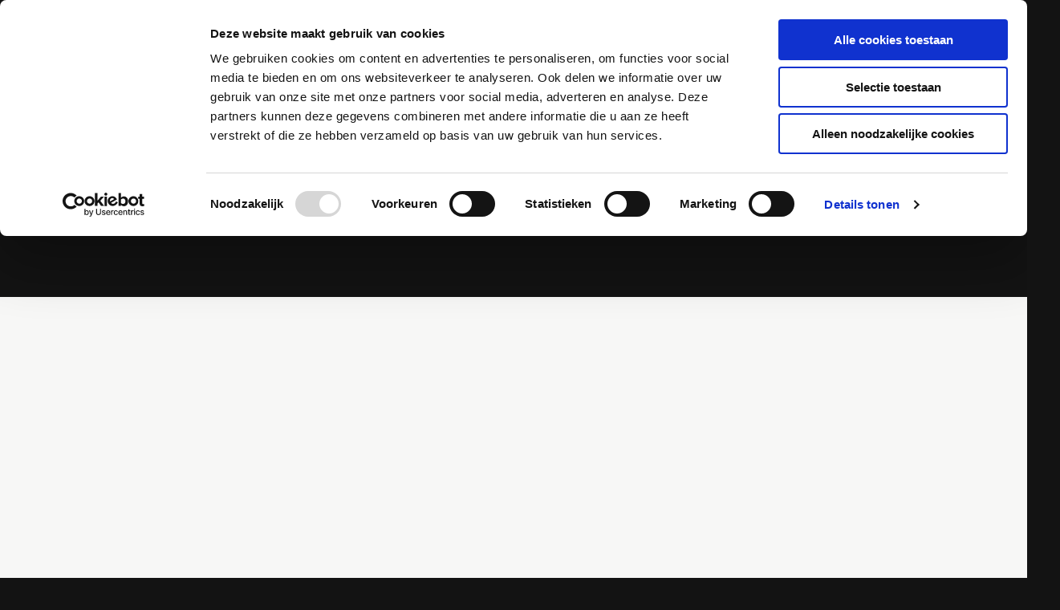

--- FILE ---
content_type: text/html; charset=UTF-8
request_url: https://www.kooikerzuigtechniek.nl/offerte-aanvragen-zandblazen/
body_size: 11373
content:
<!doctype html>
<html lang="nl-NL">
<head>
	<meta http-equiv="X-UA-Compatible" content="IE=edge">
	<meta charset="UTF-8" />
	<meta name="viewport" content="width=device-width, initial-scale=1">

	<link rel="shortcut icon" href="https://www.kooikerzuigtechniek.nl/wp-content/themes/kooiker/favicon.ico" />
	<link rel="pingback" href="https://www.kooikerzuigtechniek.nl/xmlrpc.php" />

	<meta name='robots' content='noindex, follow' />
	<style>img:is([sizes="auto" i], [sizes^="auto," i]) { contain-intrinsic-size: 3000px 1500px }</style>
	
	<!-- This site is optimized with the Yoast SEO plugin v26.4 - https://yoast.com/wordpress/plugins/seo/ -->
	<title>Offerte aanvragen zandblazen - Kooiker Zuigtechniek</title>
	<meta property="og:locale" content="nl_NL" />
	<meta property="og:type" content="article" />
	<meta property="og:title" content="Offerte aanvragen zandblazen - Kooiker Zuigtechniek" />
	<meta property="og:url" content="https://www.kooikerzuigtechniek.nl/offerte-aanvragen-zandblazen/" />
	<meta property="og:site_name" content="Kooiker Zuigtechniek" />
	<meta property="article:modified_time" content="2022-11-10T08:06:12+00:00" />
	<meta name="twitter:card" content="summary_large_image" />
	<script type="application/ld+json" class="yoast-schema-graph">{"@context":"https://schema.org","@graph":[{"@type":"WebPage","@id":"https://www.kooikerzuigtechniek.nl/offerte-aanvragen-zandblazen/","url":"https://www.kooikerzuigtechniek.nl/offerte-aanvragen-zandblazen/","name":"Offerte aanvragen zandblazen - Kooiker Zuigtechniek","isPartOf":{"@id":"https://www.kooikerzuigtechniek.nl/#website"},"datePublished":"2022-09-22T12:43:17+00:00","dateModified":"2022-11-10T08:06:12+00:00","breadcrumb":{"@id":"https://www.kooikerzuigtechniek.nl/offerte-aanvragen-zandblazen/#breadcrumb"},"inLanguage":"nl-NL","potentialAction":[{"@type":"ReadAction","target":["https://www.kooikerzuigtechniek.nl/offerte-aanvragen-zandblazen/"]}]},{"@type":"BreadcrumbList","@id":"https://www.kooikerzuigtechniek.nl/offerte-aanvragen-zandblazen/#breadcrumb","itemListElement":[{"@type":"ListItem","position":1,"name":"Home","item":"https://www.kooikerzuigtechniek.nl/"},{"@type":"ListItem","position":2,"name":"Offerte aanvragen zandblazen"}]},{"@type":"WebSite","@id":"https://www.kooikerzuigtechniek.nl/#website","url":"https://www.kooikerzuigtechniek.nl/","name":"Kooiker Zuigtechniek","description":"Gewoon vakwerk","potentialAction":[{"@type":"SearchAction","target":{"@type":"EntryPoint","urlTemplate":"https://www.kooikerzuigtechniek.nl/?s={search_term_string}"},"query-input":{"@type":"PropertyValueSpecification","valueRequired":true,"valueName":"search_term_string"}}],"inLanguage":"nl-NL"}]}</script>
	<!-- / Yoast SEO plugin. -->


<link rel='stylesheet' id='wp-block-library-css' href='https://www.kooikerzuigtechniek.nl/wp-includes/css/dist/block-library/style.min.css?ver=6.8.3' type='text/css' media='all' />
<style id='classic-theme-styles-inline-css' type='text/css'>
/*! This file is auto-generated */
.wp-block-button__link{color:#fff;background-color:#32373c;border-radius:9999px;box-shadow:none;text-decoration:none;padding:calc(.667em + 2px) calc(1.333em + 2px);font-size:1.125em}.wp-block-file__button{background:#32373c;color:#fff;text-decoration:none}
</style>
<style id='global-styles-inline-css' type='text/css'>
:root{--wp--preset--aspect-ratio--square: 1;--wp--preset--aspect-ratio--4-3: 4/3;--wp--preset--aspect-ratio--3-4: 3/4;--wp--preset--aspect-ratio--3-2: 3/2;--wp--preset--aspect-ratio--2-3: 2/3;--wp--preset--aspect-ratio--16-9: 16/9;--wp--preset--aspect-ratio--9-16: 9/16;--wp--preset--color--black: #000000;--wp--preset--color--cyan-bluish-gray: #abb8c3;--wp--preset--color--white: #ffffff;--wp--preset--color--pale-pink: #f78da7;--wp--preset--color--vivid-red: #cf2e2e;--wp--preset--color--luminous-vivid-orange: #ff6900;--wp--preset--color--luminous-vivid-amber: #fcb900;--wp--preset--color--light-green-cyan: #7bdcb5;--wp--preset--color--vivid-green-cyan: #00d084;--wp--preset--color--pale-cyan-blue: #8ed1fc;--wp--preset--color--vivid-cyan-blue: #0693e3;--wp--preset--color--vivid-purple: #9b51e0;--wp--preset--gradient--vivid-cyan-blue-to-vivid-purple: linear-gradient(135deg,rgba(6,147,227,1) 0%,rgb(155,81,224) 100%);--wp--preset--gradient--light-green-cyan-to-vivid-green-cyan: linear-gradient(135deg,rgb(122,220,180) 0%,rgb(0,208,130) 100%);--wp--preset--gradient--luminous-vivid-amber-to-luminous-vivid-orange: linear-gradient(135deg,rgba(252,185,0,1) 0%,rgba(255,105,0,1) 100%);--wp--preset--gradient--luminous-vivid-orange-to-vivid-red: linear-gradient(135deg,rgba(255,105,0,1) 0%,rgb(207,46,46) 100%);--wp--preset--gradient--very-light-gray-to-cyan-bluish-gray: linear-gradient(135deg,rgb(238,238,238) 0%,rgb(169,184,195) 100%);--wp--preset--gradient--cool-to-warm-spectrum: linear-gradient(135deg,rgb(74,234,220) 0%,rgb(151,120,209) 20%,rgb(207,42,186) 40%,rgb(238,44,130) 60%,rgb(251,105,98) 80%,rgb(254,248,76) 100%);--wp--preset--gradient--blush-light-purple: linear-gradient(135deg,rgb(255,206,236) 0%,rgb(152,150,240) 100%);--wp--preset--gradient--blush-bordeaux: linear-gradient(135deg,rgb(254,205,165) 0%,rgb(254,45,45) 50%,rgb(107,0,62) 100%);--wp--preset--gradient--luminous-dusk: linear-gradient(135deg,rgb(255,203,112) 0%,rgb(199,81,192) 50%,rgb(65,88,208) 100%);--wp--preset--gradient--pale-ocean: linear-gradient(135deg,rgb(255,245,203) 0%,rgb(182,227,212) 50%,rgb(51,167,181) 100%);--wp--preset--gradient--electric-grass: linear-gradient(135deg,rgb(202,248,128) 0%,rgb(113,206,126) 100%);--wp--preset--gradient--midnight: linear-gradient(135deg,rgb(2,3,129) 0%,rgb(40,116,252) 100%);--wp--preset--font-size--small: 13px;--wp--preset--font-size--medium: 20px;--wp--preset--font-size--large: 36px;--wp--preset--font-size--x-large: 42px;--wp--preset--spacing--20: 0.44rem;--wp--preset--spacing--30: 0.67rem;--wp--preset--spacing--40: 1rem;--wp--preset--spacing--50: 1.5rem;--wp--preset--spacing--60: 2.25rem;--wp--preset--spacing--70: 3.38rem;--wp--preset--spacing--80: 5.06rem;--wp--preset--shadow--natural: 6px 6px 9px rgba(0, 0, 0, 0.2);--wp--preset--shadow--deep: 12px 12px 50px rgba(0, 0, 0, 0.4);--wp--preset--shadow--sharp: 6px 6px 0px rgba(0, 0, 0, 0.2);--wp--preset--shadow--outlined: 6px 6px 0px -3px rgba(255, 255, 255, 1), 6px 6px rgba(0, 0, 0, 1);--wp--preset--shadow--crisp: 6px 6px 0px rgba(0, 0, 0, 1);}:where(.is-layout-flex){gap: 0.5em;}:where(.is-layout-grid){gap: 0.5em;}body .is-layout-flex{display: flex;}.is-layout-flex{flex-wrap: wrap;align-items: center;}.is-layout-flex > :is(*, div){margin: 0;}body .is-layout-grid{display: grid;}.is-layout-grid > :is(*, div){margin: 0;}:where(.wp-block-columns.is-layout-flex){gap: 2em;}:where(.wp-block-columns.is-layout-grid){gap: 2em;}:where(.wp-block-post-template.is-layout-flex){gap: 1.25em;}:where(.wp-block-post-template.is-layout-grid){gap: 1.25em;}.has-black-color{color: var(--wp--preset--color--black) !important;}.has-cyan-bluish-gray-color{color: var(--wp--preset--color--cyan-bluish-gray) !important;}.has-white-color{color: var(--wp--preset--color--white) !important;}.has-pale-pink-color{color: var(--wp--preset--color--pale-pink) !important;}.has-vivid-red-color{color: var(--wp--preset--color--vivid-red) !important;}.has-luminous-vivid-orange-color{color: var(--wp--preset--color--luminous-vivid-orange) !important;}.has-luminous-vivid-amber-color{color: var(--wp--preset--color--luminous-vivid-amber) !important;}.has-light-green-cyan-color{color: var(--wp--preset--color--light-green-cyan) !important;}.has-vivid-green-cyan-color{color: var(--wp--preset--color--vivid-green-cyan) !important;}.has-pale-cyan-blue-color{color: var(--wp--preset--color--pale-cyan-blue) !important;}.has-vivid-cyan-blue-color{color: var(--wp--preset--color--vivid-cyan-blue) !important;}.has-vivid-purple-color{color: var(--wp--preset--color--vivid-purple) !important;}.has-black-background-color{background-color: var(--wp--preset--color--black) !important;}.has-cyan-bluish-gray-background-color{background-color: var(--wp--preset--color--cyan-bluish-gray) !important;}.has-white-background-color{background-color: var(--wp--preset--color--white) !important;}.has-pale-pink-background-color{background-color: var(--wp--preset--color--pale-pink) !important;}.has-vivid-red-background-color{background-color: var(--wp--preset--color--vivid-red) !important;}.has-luminous-vivid-orange-background-color{background-color: var(--wp--preset--color--luminous-vivid-orange) !important;}.has-luminous-vivid-amber-background-color{background-color: var(--wp--preset--color--luminous-vivid-amber) !important;}.has-light-green-cyan-background-color{background-color: var(--wp--preset--color--light-green-cyan) !important;}.has-vivid-green-cyan-background-color{background-color: var(--wp--preset--color--vivid-green-cyan) !important;}.has-pale-cyan-blue-background-color{background-color: var(--wp--preset--color--pale-cyan-blue) !important;}.has-vivid-cyan-blue-background-color{background-color: var(--wp--preset--color--vivid-cyan-blue) !important;}.has-vivid-purple-background-color{background-color: var(--wp--preset--color--vivid-purple) !important;}.has-black-border-color{border-color: var(--wp--preset--color--black) !important;}.has-cyan-bluish-gray-border-color{border-color: var(--wp--preset--color--cyan-bluish-gray) !important;}.has-white-border-color{border-color: var(--wp--preset--color--white) !important;}.has-pale-pink-border-color{border-color: var(--wp--preset--color--pale-pink) !important;}.has-vivid-red-border-color{border-color: var(--wp--preset--color--vivid-red) !important;}.has-luminous-vivid-orange-border-color{border-color: var(--wp--preset--color--luminous-vivid-orange) !important;}.has-luminous-vivid-amber-border-color{border-color: var(--wp--preset--color--luminous-vivid-amber) !important;}.has-light-green-cyan-border-color{border-color: var(--wp--preset--color--light-green-cyan) !important;}.has-vivid-green-cyan-border-color{border-color: var(--wp--preset--color--vivid-green-cyan) !important;}.has-pale-cyan-blue-border-color{border-color: var(--wp--preset--color--pale-cyan-blue) !important;}.has-vivid-cyan-blue-border-color{border-color: var(--wp--preset--color--vivid-cyan-blue) !important;}.has-vivid-purple-border-color{border-color: var(--wp--preset--color--vivid-purple) !important;}.has-vivid-cyan-blue-to-vivid-purple-gradient-background{background: var(--wp--preset--gradient--vivid-cyan-blue-to-vivid-purple) !important;}.has-light-green-cyan-to-vivid-green-cyan-gradient-background{background: var(--wp--preset--gradient--light-green-cyan-to-vivid-green-cyan) !important;}.has-luminous-vivid-amber-to-luminous-vivid-orange-gradient-background{background: var(--wp--preset--gradient--luminous-vivid-amber-to-luminous-vivid-orange) !important;}.has-luminous-vivid-orange-to-vivid-red-gradient-background{background: var(--wp--preset--gradient--luminous-vivid-orange-to-vivid-red) !important;}.has-very-light-gray-to-cyan-bluish-gray-gradient-background{background: var(--wp--preset--gradient--very-light-gray-to-cyan-bluish-gray) !important;}.has-cool-to-warm-spectrum-gradient-background{background: var(--wp--preset--gradient--cool-to-warm-spectrum) !important;}.has-blush-light-purple-gradient-background{background: var(--wp--preset--gradient--blush-light-purple) !important;}.has-blush-bordeaux-gradient-background{background: var(--wp--preset--gradient--blush-bordeaux) !important;}.has-luminous-dusk-gradient-background{background: var(--wp--preset--gradient--luminous-dusk) !important;}.has-pale-ocean-gradient-background{background: var(--wp--preset--gradient--pale-ocean) !important;}.has-electric-grass-gradient-background{background: var(--wp--preset--gradient--electric-grass) !important;}.has-midnight-gradient-background{background: var(--wp--preset--gradient--midnight) !important;}.has-small-font-size{font-size: var(--wp--preset--font-size--small) !important;}.has-medium-font-size{font-size: var(--wp--preset--font-size--medium) !important;}.has-large-font-size{font-size: var(--wp--preset--font-size--large) !important;}.has-x-large-font-size{font-size: var(--wp--preset--font-size--x-large) !important;}
:where(.wp-block-post-template.is-layout-flex){gap: 1.25em;}:where(.wp-block-post-template.is-layout-grid){gap: 1.25em;}
:where(.wp-block-columns.is-layout-flex){gap: 2em;}:where(.wp-block-columns.is-layout-grid){gap: 2em;}
:root :where(.wp-block-pullquote){font-size: 1.5em;line-height: 1.6;}
</style>
<link rel='stylesheet' id='main-css' href='https://www.kooikerzuigtechniek.nl/wp-content/themes/kooiker/assets/css/main.css?ver=6.8.3' type='text/css' media='all' />
<link rel='stylesheet' id='gaaf-css' href='https://www.kooikerzuigtechniek.nl/wp-content/themes/kooiker/assets/css/gaaf.css?ver=6.8.3' type='text/css' media='all' />
<script type="text/javascript" src="https://www.kooikerzuigtechniek.nl/wp-includes/js/jquery/jquery.min.js?ver=3.7.1" id="jquery-core-js"></script>
<link rel="EditURI" type="application/rsd+xml" title="RSD" href="https://www.kooikerzuigtechniek.nl/xmlrpc.php?rsd" />
<link rel='shortlink' href='https://www.kooikerzuigtechniek.nl/?p=1433' />
<script id="Cookiebot" src="https://consent.cookiebot.com/uc.js" data-cbid="ec457518-bc7c-426f-bcf3-40da66baa9e0" data-blockingmode="auto" type="text/javascript"></script>
<script>!function(f,b,e,v,n,t,s)
{if(f.fbq)return;n=f.fbq=function(){n.callMethod?
    n.callMethod.apply(n,arguments):n.queue.push(arguments)};
    if(!f._fbq)f._fbq=n;n.push=n;n.loaded=!0;n.version='2.0';
    n.queue=[];t=b.createElement(e);t.async=!0;
    t.src=v;s=b.getElementsByTagName(e)[0];
    s.parentNode.insertBefore(t,s)}(window,document,'script',
'https://connect.facebook.net/en_US/fbevents.js');
fbq('init', '318237092340870');
fbq('track', 'PageView');</script>
<noscript><img height="1" width="1" src="https://www.facebook.com/tr?id=318237092340870&amp;ev=PageView &amp;noscript=1" /></noscript>
<meta name="google-site-verification" content="PCbk6t7KwOrLDcLwa5w_kt6LyRNNwiYp9STuAxsxMAE" />
<script type="text/javascript" src="https://script.adcalls.nl/d8982056-c0af-464d-8e44-8d9531d4fd2c.js" async></script>
<script>(function(w,d,s,l,i){w[l]=w[l]||[];w[l].push({'gtm.start':new Date().getTime(),event:'gtm.js'});var f=d.getElementsByTagName(s)[0];var j=d.createElement(s);var dl=l!='dataLayer'?'&l='+l:'';j.src='https://www.googletagmanager.com/gtm.js?id='+i+dl+'';j.async=true;f.parentNode.insertBefore(j,f);})(window,document,'script','dataLayer','GTM-NGMGKPH');</script>

<meta name="google-site-verification" content="B79k25O3zDZszztlm045fs6MPkma349ge_iawkEI7U8" /><link rel="icon" href="https://www.kooikerzuigtechniek.nl/wp-content/uploads/sites/2/2022/09/cropped-Favicon_Kooiker-1-32x32.png" sizes="32x32" />
<link rel="icon" href="https://www.kooikerzuigtechniek.nl/wp-content/uploads/sites/2/2022/09/cropped-Favicon_Kooiker-1-192x192.png" sizes="192x192" />
<link rel="apple-touch-icon" href="https://www.kooikerzuigtechniek.nl/wp-content/uploads/sites/2/2022/09/cropped-Favicon_Kooiker-1-180x180.png" />
<meta name="msapplication-TileImage" content="https://www.kooikerzuigtechniek.nl/wp-content/uploads/sites/2/2022/09/cropped-Favicon_Kooiker-1-270x270.png" />
</head>
<body class="wp-singular page-template-default page page-id-1433 wp-theme-kooiker">
<svg aria-hidden="true" style="position: absolute; width: 0; height: 0; overflow: hidden;" version="1.1" xmlns="http://www.w3.org/2000/svg" xmlns:xlink="http://www.w3.org/1999/xlink">
<defs>
<symbol id="icon-filter" viewBox="0 0 37 32">
<path d="M9.569 14.734q4.011 0 8.021 0c0.566 0 1.132 0.011 1.697-0.013 0.295-0.013 0.584 0.040 0.879 0.019 0.313-0.022 0.63-0.005 0.945-0.005h2.812c0.373 0 0.362-0.004 0.491-0.349 0.603-1.859 2.225-3.219 4.19-3.43l0.022-0.002c0.198-0.027 0.426-0.043 0.658-0.043 2.272 0 4.192 1.504 4.82 3.571l0.009 0.036c0.018 0.126 0.126 0.222 0.255 0.222 0.012 0 0.024-0.001 0.036-0.003l-0.001 0c0.853-0.006 1.706 0.003 2.558-0.006 0.217 0 0.3 0.061 0.296 0.287q-0.017 0.991 0 1.982c0.004 0.229-0.084 0.287-0.298 0.284-0.814-0.009-1.629 0.005-2.443-0.008-0.020-0.004-0.043-0.006-0.066-0.006-0.187 0-0.343 0.135-0.376 0.313l-0 0.002c-0.679 2.061-2.587 3.522-4.836 3.522-0.018 0-0.035-0-0.053-0l0.003 0c-2.224-0.026-4.102-1.479-4.764-3.485l-0.010-0.036c-0.033-0.181-0.19-0.317-0.378-0.317-0.021 0-0.043 0.002-0.063 0.005l0.002-0q-11.732 0.009-23.465 0.005c-0.034-0.002-0.075-0.003-0.115-0.003s-0.081 0.001-0.121 0.003l0.006-0c-0.195 0.021-0.269-0.046-0.265-0.257 0.013-0.691 0.011-1.383 0-2.074 0-0.173 0.043-0.22 0.218-0.22q4.668 0.009 9.336 0.006zM31.799 16.012c0-0.002 0-0.004 0-0.007 0-1.405-1.132-2.545-2.533-2.559h-0.001c-1.412 0.002-2.558 1.137-2.579 2.545l-0 0.002c0 0.002 0 0.004 0 0.006 0 1.406 1.133 2.547 2.535 2.562h0.001c0.007 0 0.015 0 0.023 0 1.409 0 2.551-1.14 2.553-2.548v-0z"></path>
<path d="M29.114 28.167c-2.597 0-5.194 0.003-7.79-0.004-0.016-0.003-0.035-0.004-0.054-0.004-0.174 0-0.32 0.126-0.35 0.291l-0 0.002c-0.534 1.727-1.945 3.030-3.699 3.401l-0.032 0.006c-0.354 0.092-0.761 0.144-1.18 0.144-1.381 0-2.629-0.572-3.519-1.493l-0.001-0.001c-0.584-0.563-1.025-1.271-1.265-2.066l-0.009-0.034c-0.025-0.142-0.147-0.249-0.294-0.249-0.018 0-0.035 0.002-0.052 0.004l0.002-0q-3.365 0.007-6.73 0.003c-1.283 0-2.566-0.004-3.848 0.003-0.203 0-0.28-0.046-0.276-0.269 0.013-0.691 0.008-1.383-0.007-2.074-0.004-0.204 0.107-0.205 0.246-0.205h5.462c1.696 0 3.392-0.003 5.088 0.005 0.018 0.003 0.039 0.005 0.060 0.005 0.181 0 0.332-0.128 0.367-0.299l0-0.002c0.575-1.853 2.161-3.222 4.097-3.471l0.025-0.003c0.236-0.041 0.508-0.064 0.786-0.064 1.271 0 2.429 0.487 3.296 1.285l-0.003-0.003c0.698 0.604 1.22 1.393 1.493 2.291l0.009 0.035c0.063 0.205 0.192 0.224 0.365 0.224q2.19-0.004 4.379 0h11.109c0.519 0 0.465-0.023 0.466 0.454q0 0.853 0 1.706c0 0.384 0 0.384-0.373 0.384zM16.051 29.449c0.007 0 0.014 0 0.022 0 1.406 0 2.548-1.133 2.563-2.536v-0.001c-0.004-1.405-1.13-2.547-2.53-2.574l-0.003-0c-0.008-0-0.017-0-0.026-0-1.398 0-2.534 1.117-2.567 2.506l-0 0.003c-0 0.013-0 0.029-0 0.045 0 1.407 1.136 2.548 2.541 2.557h0.001z"></path>
<path d="M26.003 6.364h-10.003c-0.33 0-0.661 0.011-0.991-0.003-0.012-0.002-0.026-0.003-0.041-0.003-0.145 0-0.265 0.107-0.285 0.247l-0 0.002c-0.329 1.056-0.963 1.937-1.798 2.565l-0.013 0.009c-0.704 0.54-1.572 0.9-2.518 0.995l-0.021 0.002c-0.163 0.019-0.352 0.030-0.544 0.030-0.764 0-1.488-0.175-2.132-0.488l0.029 0.013c-1.294-0.596-2.272-1.692-2.698-3.034l-0.010-0.035c-0.030-0.178-0.184-0.313-0.368-0.313-0.024 0-0.046 0.002-0.069 0.006l0.002-0c-1.429 0.011-2.858 0-4.287 0.011-0.217 0-0.247-0.065-0.245-0.259q0.012-1.071-0.012-2.143c-0.004-0.173 0.095-0.123 0.175-0.123 1.452 0 2.904-0.006 4.356 0.007 0.019 0.003 0.041 0.005 0.063 0.005 0.194 0 0.355-0.139 0.389-0.323l0-0.002c0.6-1.901 2.259-3.292 4.268-3.489l0.020-0.002c0.189-0.027 0.408-0.042 0.63-0.042 0.914 0 1.768 0.259 2.493 0.707l-0.020-0.012c1.080 0.628 1.891 1.618 2.272 2.802l0.010 0.035c0.036 0.187 0.199 0.326 0.394 0.326 0.024 0 0.048-0.002 0.070-0.006l-0.002 0q10.833-0.010 21.665-0.005c0.031 0.002 0.067 0.003 0.104 0.003s0.073-0.001 0.108-0.003l-0.005 0c0.203-0.023 0.269 0.063 0.266 0.264q-0.013 1.014 0 2.028c0 0.184-0.056 0.232-0.238 0.231q-3.745-0.010-7.49-0.005zM12.382 5.119c-0.007-1.422-1.158-2.573-2.579-2.581h-0.001c-1.402 0.020-2.53 1.16-2.53 2.565 0 0.003 0 0.006 0 0.010v-0c-0 0.004-0 0.009-0 0.013 0 1.409 1.142 2.551 2.551 2.551 0.002 0 0.004 0 0.007 0h-0c1.404-0.018 2.537-1.153 2.553-2.556v-0.001z"></path>
</symbol>
<symbol id="icon-close" viewBox="0 0 31 32">
<path d="M31.396 29.176l-2.62 2.62-28.777-28.777 2.62-2.62 28.777 28.777z"></path>
<path d="M2.62 31.796l-2.62-2.62 28.777-28.777 2.62 2.62-28.777 28.777z"></path>
</symbol>
<symbol id="icon-arrow-left" viewBox="0 0 41 32">
<path fill="#fff" style="fill: var(--color1, #fff)" d="M15.726 32l2.554-2.599-11.366-11.564h33.619v-3.675l-33.619-0 11.366-11.564-2.554-2.599-15.726 16 15.726 16z"></path>
</symbol>
<symbol id="icon-arrow-right" viewBox="0 0 32 32">
<path fill="#fff" style="fill: var(--color1, #fff)" d="M19.585 3.368l-2.017 2.052 8.973 9.129h-26.541v2.901h26.541l-8.973 9.129 2.017 2.052 12.415-12.632-12.415-12.632z"></path>
</symbol>
<symbol id="icon-facebook" viewBox="0 0 32 32">
<path fill="#fff" style="fill: var(--color1, #fff)" d="M22.368 6.316c-0.856-0.338-1.544-0.473-2.22-0.473-1.961 0-3.121 0.687-3.121 3.291v0.811h4.057v4.575h-4.057v17.106h-6.198v-17.106h-2.817v-4.575h2.817v-0.811c0-5.296 3.122-8.294 8.294-8.294 1.116 0 2.141 0.045 3.245 0.428v5.048z"></path>
</symbol>
<symbol id="icon-linkedin" viewBox="0 0 32 32">
<path fill="#fff" style="fill: var(--color1, #fff)" d="M5.397 1.756c1.8 0 3.258 1.458 3.258 3.258s-1.458 3.258-3.258 3.258c-1.8 0-3.258-1.458-3.258-3.258s1.458-3.258 3.258-3.258zM2.595 10.655h5.603v19.435h-5.603v-19.435z"></path>
<path fill="#fff" style="fill: var(--color1, #fff)" d="M17.618 13.939c0.963-2.104 2.992-3.486 5.87-3.486 3.867 0 6.364 2.345 6.364 7.011v12.614h-5.604v-11.575c0-2.371-1.192-3.524-3.068-3.524s-3.562 1.458-3.562 4.83v10.281h-5.603v-19.435h5.603v3.283z"></path>
</symbol>
<symbol id="icon-search" viewBox="0 0 32 32">
<path d="M13.474 24.381c-6.024 0-10.907-4.883-10.907-10.907s4.883-10.907 10.907-10.907c6.024 0 10.907 4.883 10.907 10.907s-4.883 10.907-10.907 10.907zM13.474 26.947c7.441 0 13.474-6.032 13.474-13.474s-6.032-13.474-13.474-13.474c-7.441 0-13.474 6.032-13.474 13.474s6.032 13.474 13.474 13.474z"></path>
<path d="M31.1 31.074c-0.497 0.497-1.303 0.497-1.8 0l-7.111-7.105c-0.497-0.497-0.497-1.302 0-1.799s1.303-0.497 1.8 0l7.111 7.105c0.497 0.497 0.497 1.302 0 1.799z"></path>
</symbol>
<symbol id="icon-twitter" viewBox="0 0 32 32">
<path fill="#fff" style="fill: var(--color1, #fff)" d="M7.151 23.268c-0.951-0.862-1.889-1.648-2.738-2.51-1.306-1.331-2.307-2.865-2.878-4.665-0.482-1.521-0.431-3.068-0.317-4.602 0.114-1.572 0.406-3.131 0.634-4.691 0.013-0.101 0.051-0.216 0.076-0.317 0.177-0.71 0.52-1.28 1.293-1.445 0.735-0.152 1.255 0.216 1.711 0.735 2.257 2.586 5.071 4.222 8.443 4.919 0.089 0.025 0.177 0.038 0.279 0.051 0.051 0 0.089 0 0.101 0 0.216-0.773 0.355-1.559 0.659-2.282 1.826-4.386 7.34-5.908 11.169-3.081 0.266 0.203 0.507 0.304 0.849 0.216 1.014-0.254 2.041-0.444 3.043-0.723 1.103-0.317 2.206 0.545 2.003 1.673-0.215 1.217-0.532 2.409-1.28 3.448-0.469 0.647-0.913 1.318-1.318 1.99-0.165 0.279-0.304 0.621-0.317 0.951-0.241 3.753-1.521 7.125-3.829 10.066-2.726 3.474-6.288 5.629-10.636 6.427-4.196 0.761-8.228 0.241-12.031-1.737-0.418-0.215-0.824-0.444-1.23-0.697-0.672-0.418-0.951-1.116-0.748-1.813 0.19-0.659 0.799-1.103 1.585-1.078 1.331 0.051 2.662 0.063 3.955-0.304 0.52-0.152 1.027-0.342 1.521-0.507v-0.025zM27.397 8.587c-0.342 0.038-2.13 0.254-2.713-0.025-0.279-0.139-0.545-0.33-0.811-0.57-1.28-1.192-3.334-1.255-4.944-0.292-1.483 0.875-2.231 2.675-1.851 4.412 0.241 1.128-0.558 2.028-1.711 1.952-3.943-0.266-7.454-1.61-10.535-4.095-0.089-0.076-0.203-0.139-0.393-0.279-0.051 1.065-0.063 2.041-0.152 3.017-0.025 2.878 0.723 4.108 2.206 5.73 1.268 1.382 2.776 2.459 4.386 3.423 1.116 0.659 1.154 1.94 0.114 2.7-0.355 0.266-0.71 0.52-1.090 0.735-0.659 0.368-1.331 0.71-2.054 1.090 2.003 0.355 3.968 0.317 5.908-0.076 3.41-0.685 6.225-2.371 8.38-5.109 2.092-2.65 3.207-5.667 3.347-9.039 0.025-0.57 0.203-1.065 0.52-1.521 0.456-0.647 0.887-1.318 1.382-2.041l0.013-0.013z"></path>
</symbol>
<symbol id="icon-youtube" viewBox="0 0 32 32">
<path fill="#fff" style="fill: var(--color1, #fff)" d="M6.237 1.831c0.839-0.452 1.858-0.406 2.653 0.119l17.957 11.848c0.726 0.479 1.163 1.291 1.163 2.161s-0.437 1.682-1.163 2.161l-17.957 11.848c-0.795 0.525-1.814 0.57-2.653 0.119s-1.362-1.327-1.362-2.28v-23.697c0-0.953 0.523-1.828 1.362-2.28zM10.053 8.922v14.076l10.667-7.038-10.667-7.038z"></path>
</symbol>
<symbol id="icon-whatsapp" viewBox="0 0 32 32">
<path d="M23.678 18.388c-0.062-0.030-2.395-1.179-2.81-1.328-0.169-0.061-0.351-0.12-0.543-0.12-0.315 0-0.58 0.157-0.786 0.465-0.233 0.346-0.939 1.171-1.156 1.417-0.028 0.033-0.067 0.071-0.091 0.071-0.021 0-0.382-0.149-0.491-0.196-2.503-1.087-4.402-3.701-4.663-4.142-0.037-0.063-0.039-0.092-0.039-0.092 0.009-0.034 0.093-0.118 0.137-0.161 0.127-0.126 0.265-0.291 0.398-0.452 0.063-0.076 0.126-0.152 0.188-0.224 0.193-0.225 0.279-0.399 0.379-0.602l0.052-0.105c0.244-0.484 0.036-0.892-0.032-1.024-0.055-0.11-1.040-2.488-1.145-2.737-0.252-0.603-0.585-0.883-1.047-0.883-0.043 0 0 0-0.18 0.008-0.219 0.009-1.412 0.166-1.94 0.499-0.559 0.353-1.506 1.477-1.506 3.454 0 1.78 1.129 3.46 1.614 4.099 0.012 0.016 0.034 0.049 0.066 0.096 1.857 2.712 4.172 4.722 6.519 5.659 2.259 0.902 3.329 1.007 3.937 1.007 0 0 0 0 0 0 0.256 0 0.46-0.020 0.641-0.038l0.114-0.011c0.78-0.069 2.496-0.958 2.886-2.042 0.307-0.854 0.388-1.787 0.184-2.125-0.14-0.23-0.381-0.346-0.687-0.493z"></path>
<path d="M16.284 0c-8.667 0-15.717 6.998-15.717 15.599 0 2.782 0.745 5.505 2.155 7.889l-2.7 7.963c-0.050 0.148-0.013 0.313 0.097 0.424 0.079 0.081 0.187 0.125 0.297 0.125 0.042 0 0.084-0.006 0.126-0.020l8.303-2.639c2.272 1.214 4.84 1.855 7.439 1.855 8.666 0 15.716-6.997 15.716-15.598s-7.050-15.599-15.716-15.599zM16.284 27.947c-2.446 0-4.814-0.706-6.851-2.042-0.068-0.045-0.148-0.068-0.228-0.068-0.042 0-0.085 0.006-0.126 0.020l-4.159 1.322 1.343-3.961c0.043-0.128 0.022-0.27-0.058-0.379-1.551-2.119-2.37-4.622-2.37-7.239 0-6.81 5.585-12.35 12.449-12.35s12.448 5.54 12.448 12.35c0 6.809-5.584 12.348-12.448 12.348z"></path>
</symbol>
</defs>
</svg>
<div class="o-header -mirror"></div>
<header class="o-header container -px85 js-header ">
	<div class="o-header__inner">
		<a href="https://www.kooikerzuigtechniek.nl" class="o-header__logo">
						<img src="https://www.kooikerzuigtechniek.nl/wp-content/uploads/sites/2/2022/05/logo-zuigtechniek.svg" alt="Kooiker Logo">
		</a>
		<nav class="m-navigation js-navigation">
			<ul id="menu-main" class="m-navigation__items"><li id="menu-item-290" class="menu-item menu-item-type-custom menu-item-object-custom menu-item-has-children menu-item-290 m-navigation__item"><a href="/zuigtechniek/">Zuigtechniek</a>
<ul class="sub-menu">
	<li id="menu-item-1542" class="menu-item menu-item-type-custom menu-item-object-custom menu-item-1542 m-navigation__item"><a href="/zuigtechniek/kruipruimte-uitgraven/">Kruipruimte uitgraven</a></li>
	<li id="menu-item-1159" class="menu-item menu-item-type-custom menu-item-object-custom menu-item-1159 m-navigation__item"><a href="/zuigtechniek/bestrating-laten-reinigen/">Bestrating reinigen</a></li>
	<li id="menu-item-1172" class="menu-item menu-item-type-custom menu-item-object-custom menu-item-1172 m-navigation__item"><a href="/zuigtechniek/zandzuigen-grondzuigen/">Zandzuigen / grondzuigen</a></li>
	<li id="menu-item-1162" class="menu-item menu-item-type-custom menu-item-object-custom menu-item-1162 m-navigation__item"><a href="/zuigtechniek/drainage-aanleggen-in-kruipruimte/">Drainage kruipruimte</a></li>
	<li id="menu-item-1481" class="menu-item menu-item-type-custom menu-item-object-custom menu-item-1481 m-navigation__item"><a href="/zuigtechniek/dakgrind-laten-verwijderen/">Dakgrind verwijderen</a></li>
	<li id="menu-item-986" class="menu-item menu-item-type-custom menu-item-object-custom menu-item-986 m-navigation__item"><a href="/zuigtechniek/kabels-en-leidingen-vrijzuigen/">Kabels en leidingen</a></li>
	<li id="menu-item-1691" class="menu-item menu-item-type-custom menu-item-object-custom menu-item-1691 m-navigation__item"><a href="/zuigtechniek/kruipruimte-isolatie-verwijderen/">Isolatie verwijderen</a></li>
	<li id="menu-item-1171" class="menu-item menu-item-type-custom menu-item-object-custom menu-item-1171 m-navigation__item"><a href="/zuigtechniek/industrieel-reinigen/">Industrieel reinigen</a></li>
	<li id="menu-item-1167" class="menu-item menu-item-type-custom menu-item-object-custom menu-item-1167 m-navigation__item"><a href="/zuigtechniek/boomwortels-vrijzuigen/">Boomwortels vrijzuigen</a></li>
	<li id="menu-item-1170" class="menu-item menu-item-type-custom menu-item-object-custom menu-item-1170 m-navigation__item"><a href="/zuigtechniek/grondwerk/">Grondwerk</a></li>
	<li id="menu-item-1166" class="menu-item menu-item-type-custom menu-item-object-custom menu-item-1166 m-navigation__item"><a href="/zuigtechniek/heipalen-vrijzuigen/">Heipalen vrijzuigen</a></li>
	<li id="menu-item-1636" class="menu-item menu-item-type-custom menu-item-object-custom menu-item-1636 m-navigation__item"><a href="/zuigtechniek/puin-zuigen-bouw/">Puin zuigen</a></li>
</ul>
</li>
<li id="menu-item-6" class="menu-item menu-item-type-custom menu-item-object-custom menu-item-has-children menu-item-6 m-navigation__item"><a href="/blaastechniek/">Blaastechniek</a>
<ul class="sub-menu">
	<li id="menu-item-1174" class="menu-item menu-item-type-custom menu-item-object-custom menu-item-1174 m-navigation__item"><a href="/blaastechniek/zandspuiten-en-zand-blazen/">Zandblazen</a></li>
	<li id="menu-item-1176" class="menu-item menu-item-type-custom menu-item-object-custom menu-item-1176 m-navigation__item"><a href="/blaastechniek/kruipruimte-ophogen/">Kruipruimte ophogen</a></li>
	<li id="menu-item-1173" class="menu-item menu-item-type-custom menu-item-object-custom menu-item-1173 m-navigation__item"><a href="/blaastechniek/schelpen-isolatie/">Schelpen isolatie</a></li>
	<li id="menu-item-2394" class="menu-item menu-item-type-custom menu-item-object-custom menu-item-2394 m-navigation__item"><a href="/blaastechniek/dakgrind-aanbrengen/">Dakgrind blazen</a></li>
	<li id="menu-item-1177" class="menu-item menu-item-type-custom menu-item-object-custom menu-item-1177 m-navigation__item"><a href="/blaastechniek/dakbedekking-aanbrengen/">Dakbedekking aanbrengen</a></li>
	<li id="menu-item-1181" class="menu-item menu-item-type-custom menu-item-object-custom menu-item-1181 m-navigation__item"><a href="/blaastechniek/grondverzakking-oplossen/">Grondverzakking oplossen</a></li>
	<li id="menu-item-1175" class="menu-item menu-item-type-custom menu-item-object-custom menu-item-1175 m-navigation__item"><a href="/blaastechniek/vijver-dempen/">Vijver dempen</a></li>
	<li id="menu-item-1259" class="menu-item menu-item-type-custom menu-item-object-custom menu-item-1259 m-navigation__item"><a href="/blaastechniek/tuin-ophogen/">Tuin ophogen</a></li>
	<li id="menu-item-2378" class="menu-item menu-item-type-post_type menu-item-object-page menu-item-2378 m-navigation__item"><a href="https://www.kooikerzuigtechniek.nl/substraat-blazen/">Substraat blazen</a></li>
</ul>
</li>
<li id="menu-item-8" class="menu-item menu-item-type-custom menu-item-object-custom menu-item-8 m-navigation__item"><a href="/projecten/">Projecten</a></li>
<li id="menu-item-717" class="menu-item menu-item-type-post_type menu-item-object-page menu-item-has-children menu-item-717 m-navigation__item"><a href="https://www.kooikerzuigtechniek.nl/over-kooiker/">Over Kooiker</a>
<ul class="sub-menu">
	<li id="menu-item-1401" class="menu-item menu-item-type-post_type menu-item-object-page menu-item-1401 m-navigation__item"><a href="https://www.kooikerzuigtechniek.nl/contactpersonen/">Contactpersonen</a></li>
	<li id="menu-item-1409" class="menu-item menu-item-type-custom menu-item-object-custom menu-item-1409 m-navigation__item"><a href="/wagenpark/">Wagenpark</a></li>
	<li id="menu-item-397" class="menu-item menu-item-type-post_type menu-item-object-page menu-item-397 m-navigation__item"><a href="https://www.kooikerzuigtechniek.nl/recensies/">Recensies</a></li>
	<li id="menu-item-1872" class="menu-item menu-item-type-post_type menu-item-object-page menu-item-1872 m-navigation__item"><a href="https://www.kooikerzuigtechniek.nl/onze-vestigingen/">Onze vestigingen</a></li>
	<li id="menu-item-2465" class="menu-item menu-item-type-post_type menu-item-object-page menu-item-2465 m-navigation__item"><a href="https://www.kooikerzuigtechniek.nl/sleufbekisting-huren/">Sleufbekisting huren</a></li>
</ul>
</li>
<li id="menu-item-9" class="menu-item menu-item-type-custom menu-item-object-custom menu-item-9 m-navigation__item"><a href="/werken-bij-kooiker/">Werken bij</a></li>
<li id="menu-item-291" class="menu-item menu-item-type-post_type menu-item-object-page menu-item-291 m-navigation__item"><a href="https://www.kooikerzuigtechniek.nl/contact/">Contact</a></li>
</ul>			
				<a href="/offerte-aanvragen/" class="a-button m-navigation__button -sec">
					Offerte aanvragen									</a>

					</nav>
		<div class="o-header__right">
			
			
				<div class="o-header__searchCtaWrap">

					<a href="/offerte-aanvragen/" class="a-button -sec">
						Offerte aanvragen											</a>

					<form action="https://www.kooikerzuigtechniek.nl" method="GET" class="o-header__searchInput js-searchInput">

						<input type="text" name="s" placeholder="Zoekterm">

					</form>

				</div>

									<div class="a-button -gray o-header__search js-toggleSearchField">
						<svg class="icon icon-search"><use xlink:href="#icon-search"></use></svg>
						<svg class="icon icon-close"><use xlink:href="#icon-close"></use></svg>
					</div>
				
									<div class="a-button -gray o-header__hamburger js-toggleNavigation">
						<button class="a-hamburger a-hamburger js-hamburger -squeeze" type="button">
							<span class="a-hamburger__box">
								<span class="a-hamburger__inner"></span>
							</span>
						</button>
					</div>
										
		</div>
	</div>
</header>
	<section class="o-pageHead container -px85  -noImage">
    <div class="m-breadcrumbs m-tagList"><span><span><a href="https://www.kooikerzuigtechniek.nl/">Home</a></span>  <span class="breadcrumb_last" aria-current="page">Offerte aanvragen zandblazen</span></span></div>    <div class="o-pageHead__main">
                    <h1 class="o-pageHead__title">Offerte aanvragen zandblazen</h1>
                <div class="o-pageHead__bottom">
                        
                    </div>
            </div>
</section>

	
				<section class="o-content -bgLight -paddingTopSmall ">
						
			<div id="" class="container -content"><p><iframe src="https://forms.kooikerzuigtechniek.nl/?n=2" width="630" height="1300" frameborder="0" allowfullscreen="allowfullscreen"></iframe></p>
</div>		</section>
    <a href="https://wa.me/31682840124" target="_blank" class="o-whatsappChat ">
        <svg class="icon icon-whatsapp"><path d="M23.678 18.388c-0.062-0.030-2.395-1.179-2.81-1.328-0.169-0.061-0.351-0.12-0.543-0.12-0.315 0-0.58 0.157-0.786 0.465-0.233 0.346-0.939 1.171-1.156 1.417-0.028 0.033-0.067 0.071-0.091 0.071-0.021 0-0.382-0.149-0.491-0.196-2.503-1.087-4.402-3.701-4.663-4.142-0.037-0.063-0.039-0.092-0.039-0.092 0.009-0.034 0.093-0.118 0.137-0.161 0.127-0.126 0.265-0.291 0.398-0.452 0.063-0.076 0.126-0.152 0.188-0.224 0.193-0.225 0.279-0.399 0.379-0.602l0.052-0.105c0.244-0.484 0.036-0.892-0.032-1.024-0.055-0.11-1.040-2.488-1.145-2.737-0.252-0.603-0.585-0.883-1.047-0.883-0.043 0 0 0-0.18 0.008-0.219 0.009-1.412 0.166-1.94 0.499-0.559 0.353-1.506 1.477-1.506 3.454 0 1.78 1.129 3.46 1.614 4.099 0.012 0.016 0.034 0.049 0.066 0.096 1.857 2.712 4.172 4.722 6.519 5.659 2.259 0.902 3.329 1.007 3.937 1.007 0 0 0 0 0 0 0.256 0 0.46-0.020 0.641-0.038l0.114-0.011c0.78-0.069 2.496-0.958 2.886-2.042 0.307-0.854 0.388-1.787 0.184-2.125-0.14-0.23-0.381-0.346-0.687-0.493z"></path>
<path d="M16.284 0c-8.667 0-15.717 6.998-15.717 15.599 0 2.782 0.745 5.505 2.155 7.889l-2.7 7.963c-0.050 0.148-0.013 0.313 0.097 0.424 0.079 0.081 0.187 0.125 0.297 0.125 0.042 0 0.084-0.006 0.126-0.020l8.303-2.639c2.272 1.214 4.84 1.855 7.439 1.855 8.666 0 15.716-6.997 15.716-15.598s-7.050-15.599-15.716-15.599zM16.284 27.947c-2.446 0-4.814-0.706-6.851-2.042-0.068-0.045-0.148-0.068-0.228-0.068-0.042 0-0.085 0.006-0.126 0.020l-4.159 1.322 1.343-3.961c0.043-0.128 0.022-0.27-0.058-0.379-1.551-2.119-2.37-4.622-2.37-7.239 0-6.81 5.585-12.35 12.449-12.35s12.448 5.54 12.448 12.35c0 6.809-5.584 12.348-12.448 12.348z"></path></svg>
    </a>
<footer class="o-footer">
    <div class="o-footer__main container -px130">
        <div class="o-footer__col">
            <a href="https://www.kooikerzuigtechniek.nl" class="o-footer__logo">
                                <img src="https://www.kooikerzuigtechniek.nl/wp-content/uploads/sites/2/2022/05/logo-zuigtechniek.svg" alt="Kooiker Logo">
            </a>

                        
                <a href="https://www.kooiker-groep.nl/werken-bij-kooiker/" class="a-button">
                    Werken bij Kooiker Groep                    &nbsp;<span class="a-counter">9</span>                </a>

                    </div>

        <div class="o-footer__col">
            <div class="o-footer__colTitle">
                Snel naar            </div>
            <div class="o-footer__colContent">
                <ul id="menu-snel-naar" class="o-footer__menu"><li id="menu-item-22" class="menu-item menu-item-type-custom menu-item-object-custom menu-item-22 m-navigation__item"><a href="/zuigtechniek/">Zuigtechniek</a></li>
<li id="menu-item-23" class="menu-item menu-item-type-custom menu-item-object-custom menu-item-23 m-navigation__item"><a href="/blaastechniek/">Blaastechniek</a></li>
<li id="menu-item-24" class="menu-item menu-item-type-custom menu-item-object-custom menu-item-24 m-navigation__item"><a href="/projecten/">Projecten</a></li>
<li id="menu-item-456" class="menu-item menu-item-type-post_type menu-item-object-page menu-item-456 m-navigation__item"><a href="https://www.kooikerzuigtechniek.nl/over-kooiker/">Over Kooiker</a></li>
<li id="menu-item-1904" class="menu-item menu-item-type-custom menu-item-object-custom menu-item-1904 m-navigation__item"><a href="/werken-bij-kooiker/">Werken bij Kooiker</a></li>
<li id="menu-item-26" class="menu-item menu-item-type-custom menu-item-object-custom menu-item-26 m-navigation__item"><a href="/contact/">Contact</a></li>
<li id="menu-item-25" class="menu-item menu-item-type-custom menu-item-object-custom menu-item-25 m-navigation__item"><a href="/nieuws/">Nieuws</a></li>
</ul>            </div>
        </div>

        <div class="o-footer__col">
            <div class="o-footer__colTitle">
                Kooiker Zuigtechniek            </div>
            <div class="o-footer__colContent">
                <div class="o-footer__contactInfo">
                    Ambachtsstraat 7<br>
                    7951 ZA Staphorst<br>
                    <a href="tel:0522-464750">0522-464750</a><br>
                    <a href="mailto:info@kooikerzuigtechniek.nl">info@kooikerzuigtechniek.nl</a><br>
                </div>
                <ul class="m-buttonList">
                                            <li><a href="https://nl.linkedin.com/company/kooiker-zuigtechniek" target="_blank" class="a-button -sec -extraSmall -square -box -ghost -roundedBorder"><svg class="icon icon-linkedin"><use xlink:href="#icon-linkedin"></use></svg></a></li>
                                                                <li><a href="https://nl-nl.facebook.com/KooikerZuigtechniek/" target="_blank" class="a-button -sec -extraSmall -square -box -ghost -roundedBorder"><svg class="icon icon-facebook"><use xlink:href="#icon-facebook"></use></svg></a></li>
                                                                <li><a href="https://www.youtube.com/channel/UCQJDr4XNDHqrMj-wsUuUzaw" target="_blank" class="a-button -sec -extraSmall -square -box -ghost -roundedBorder"><svg class="icon icon-youtube"><use xlink:href="#icon-youtube"></use></svg></a></li>
                                                                <li><a href="https://twitter.com/kooikerzuigtech?lang=nl" target="_blank" class="a-button -sec -extraSmall -square -box -ghost -roundedBorder"><svg class="icon icon-twitter" width="20" height="18" viewBox="0 0 20 18" fill="none" xmlns="http://www.w3.org/2000/svg"><path d="M14.4428 16.1682H16.115L5.3187 1.72863H3.524L14.4428 16.1682ZM15.5032 0H18.5215L11.9262 7.62411L19.6839 18H13.6107L8.8508 11.7043L3.4098 17.9959H0.387501L7.4437 9.83956L0 0H6.2282L10.5272 5.75109L15.5032 0Z" fill="white"/></svg></a></li>
                                    </ul>
                                                    <div class="o-footer__colTitle -top">
                        Kooiker Zuigtechniek West                    </div>
                                                    <div class="o-footer__contactInfo -second">
                                                    Griendwerkersstraat 9<br>
                                                                            3334 KB Zwijndrecht<br>
                                                                            <a href="tel:0522-464750">0522-464750</a><br>
                                                                            <a href="mailto:info@kooikerzuigtechniek.nl">info@kooikerzuigtechniek.nl</a><br>
                                            </div>
                                            </div>
        </div>

        <div class="o-footer__col">
            <div class="o-footer__colTitle">
                Certificaten            </div>
            <div class="o-footer__colContent">
                <div class="o-footer__certificates">
                    <a href="https://www.kooikerzuigtechniek.nl/wp-content/uploads/sites/2/2025/01/2024-Klant-Versie-SCL-Trede-2-Klaas-Kooiker-Beheer-B.V.pdf" target="_blank" class="a-certificate"><img src="https://www.kooikerzuigtechniek.nl/wp-content/uploads/sites/2/2025/01/Logo-Veritas-veiligheidsladder-91x42.jpg"></a><a href="https://www.kooikerzuigtechniek.nl/wp-content/uploads/sites/2/2024/12/2024-ISO-9001-Klant-Versie-Certificate-NL028236-Klaas-Kooiker-Beheer.pdf" target="_blank" class="a-certificate"><img src="https://www.kooikerzuigtechniek.nl/wp-content/uploads/sites/2/2024/12/Bureau-Veritas-ISO-9001-logo-91x42.jpg"></a><a href="https://www.kooikerzuigtechniek.nl/wp-content/uploads/sites/2/2025/11/E-Certificate-NL029389_Klaas-Kooiker-Beheer-B.V_VCA2ster.pdf" target="_blank" class="a-certificate"><img src="https://www.kooikerzuigtechniek.nl/wp-content/uploads/sites/2/2025/11/Logo-VCA-Petrochemie-2-REGELS-CERTIFICATIE-ZWART-89x42.jpg"></a><a href="https://www.kooikerzuigtechniek.nl/wp-content/uploads/sites/2/2024/12/SIR-certificaat-2024.pdf" target="_blank" class="a-certificate"><img src="https://www.kooikerzuigtechniek.nl/wp-content/uploads/sites/2/2022/05/sir-167x42.png"></a><a href="https://www.kooikerzuigtechniek.nl/app/uploads/sites/2/2022/12/NEN-ISO-Certificaat-2024.pdf" target="_blank" class="a-certificate"><img src="https://www.kooikerzuigtechniek.nl/wp-content/uploads/sites/2/2022/05/iso26000-135x42.png"></a>                </div>
            </div>
        </div>
    </div>
    <div class="o-footer__bottom container -px130">
        <div class="o-footer__copyright">&copy; Kooiker Zuigtechniek 2026</div>
        <div class="o-footer__copyrightMenu">
            <ul class="o-footer__copyrightMenuList">
                <li><a href="/algemene-voorwaarden/">Algemene voorwaarden</a></li><li class="sep">|</li><li><a href="/privacyverklaring/">Privacyverklaring</a></li><li class="sep">|</li><li><a href="/cookies/">Cookies</a></li><li class="sep">|</li>            </ul>
        </div>
    </div>
</footer>
<script type="speculationrules">
{"prefetch":[{"source":"document","where":{"and":[{"href_matches":"\/*"},{"not":{"href_matches":["\/wp-*.php","\/wp-admin\/*","\/wp-content\/uploads\/sites\/2\/*","\/wp-content\/*","\/wp-content\/plugins\/*","\/wp-content\/themes\/kooiker\/*","\/*\\?(.+)"]}},{"not":{"selector_matches":"a[rel~=\"nofollow\"]"}},{"not":{"selector_matches":".no-prefetch, .no-prefetch a"}}]},"eagerness":"conservative"}]}
</script>
<script type="text/javascript" id="main-js-extra">
/* <![CDATA[ */
var admin_url = "https:\/\/www.kooikerzuigtechniek.nl\/wp-admin\/admin-ajax.php";
/* ]]> */
</script>
<script type="text/javascript" src="https://www.kooikerzuigtechniek.nl/wp-content/themes/kooiker/assets/js/main.js?ver=6.8.3" id="main-js"></script>
<script type="text/javascript" src="https://www.kooikerzuigtechniek.nl/wp-content/themes/kooiker/assets/scripts/components/faqs.js" id="faqs-script-js"></script>
<script type="text/javascript" src="https://www.kooikerzuigtechniek.nl/wp-content/themes/kooiker/assets/js/tableOfContents.js" id="table-of-contents-js"></script>
</body>
</html>
<!--
Performance optimized by W3 Total Cache. Learn more: https://www.boldgrid.com/w3-total-cache/


Served from: www.kooikerzuigtechniek.nl @ 2026-01-20 18:56:44 by W3 Total Cache
-->

--- FILE ---
content_type: text/css
request_url: https://www.kooikerzuigtechniek.nl/wp-content/themes/kooiker/assets/css/gaaf.css?ver=6.8.3
body_size: 478
content:
.o-faqs{padding:40px 0;background-color:#f9f9f9}.o-faqs__title{margin-bottom:30px;color:#000}.o-faqs__title.-center{text-align:center}.o-faqs__title.-left{text-align:left}.o-faqs__list{list-style:none;margin:0;padding:0}.o-faqs__list__item{background-color:#F0F0F0;margin-bottom:10px;overflow:hidden}.o-faqs__list__item:hover{background-color:#f1f1f1}.o-faqs__list__item__question{font-size:18px;font-weight:700;padding:15px 20px;margin:0;cursor:pointer;display:flex;text-transform:none;justify-content:space-between;align-items:center;color:#000}@media (max-width: 576px){.o-faqs__list__item__question{font-size:16px}}@media (max-width: 768px){.o-faqs__list__item__question span{width:80%}}.o-faqs__list__item__question .arrow_down{background-color:#fff;width:35px;height:35px;display:flex;justify-content:center;align-items:center}@media (max-width: 576px){.o-faqs__list__item__question .arrow_down{width:25px;height:25px}}.o-faqs__list__item__question .arrow_down img{transition:all .2s ease}@media (max-width: 576px){.o-faqs__list__item__question .arrow_down img{width:15px}}.o-faqs__list__item__answer{display:none;font-size:1rem;padding:0px 20px 15px 20px;color:#000}@media (max-width: 576px){.o-faqs__list__item__answer{font-size:14px}}.o-faqs__list__item__answer p{margin:0}.o-faqs__list__item.is-open .o-faqs__list__item__question img{transform:rotate(180deg)}.o-tableOfContents{padding-top:9.765vw;padding-bottom:3vw;color:#fff}.o-tableOfContents__title{display:block;text-align:center;font-size:1.2rem;margin-bottom:10px}.o-tableOfContents__list{display:flex;justify-content:center;flex-wrap:wrap;gap:10px;padding:0}.o-tableOfContents__item{list-style:none}.o-tableOfContents__item a{padding:5px 15px;color:#fff;text-decoration:none;font-size:0.9rem;transition:all 0.2s ease}.o-tableOfContents__item a:hover{filter:brightness(1.2)}


--- FILE ---
content_type: image/svg+xml
request_url: https://www.kooikerzuigtechniek.nl/wp-content/uploads/sites/2/2022/05/logo-zuigtechniek.svg
body_size: 3250
content:
<svg width="218" height="62" viewBox="0 0 218 62" fill="none" xmlns="http://www.w3.org/2000/svg">
<path d="M20.1632 22.5426L24.7749 27.1543C25.1719 27.5513 25.8154 27.5513 26.2124 27.1543L40.8862 12.4805C41.2831 12.0836 41.2831 11.44 40.8862 11.0431L36.2744 6.43129C35.8775 6.03435 35.2339 6.03435 34.837 6.43129L20.1632 21.1051C19.7662 21.5021 19.7662 22.1456 20.1632 22.5426Z" fill="#0062A9"/>
<path d="M28.2105 45.2807L32.8223 40.6689C33.2192 40.272 33.2192 39.6284 32.8223 39.2315L18.1485 24.5577C17.7515 24.1607 17.108 24.1607 16.711 24.5577L12.0993 29.1694C11.7023 29.5664 11.7023 30.2099 12.0993 30.6069L26.7731 45.2807C27.17 45.6776 27.8136 45.6776 28.2105 45.2807Z" fill="#DA020E"/>
<path fill-rule="evenodd" clip-rule="evenodd" d="M43.2741 34.2428V22.1474C43.3927 19.1574 39.7759 17.5735 37.6584 19.691L37.5652 19.7842L28.0532 29.2962C27.7398 29.6096 27.7398 30.1178 28.0532 30.4312L30.9585 33.3365C31.2719 33.6499 31.7801 33.6499 32.0935 33.3365L37.5737 27.8563V39.9432L28.5699 48.9555C27.977 49.5484 27.0114 49.5484 26.4185 48.9555L8.42782 30.9733C7.83491 30.3804 7.83491 29.4148 8.42782 28.8219L32.9829 4.26685C33.2962 3.95345 33.2962 3.44524 32.9829 3.13185L30.0861 0.235047C29.7727 -0.0783491 29.2645 -0.0783491 28.9511 0.235047L3.32031 25.8658L0.50821 28.6779C-0.169403 29.3555 -0.169403 30.4482 0.50821 31.1258L3.32031 33.9379L23.4539 54.0715L26.41 57.0276C27.0029 57.6205 27.9685 57.6205 28.5614 57.0276L37.5652 48.0238L43.2656 42.3233V34.2513L43.2741 34.2428Z" fill="white"/>
<path d="M69.1082 42.5268L60.782 31.7019V42.5268H51.6851V12.0596H60.782V24.3413L68.0579 12.0596H79.1115L68.9727 27.5685L80.6615 42.5268H69.1082Z" fill="white"/>
<path d="M92.0535 43.0772C84.0492 43.0772 80.2715 38.4864 80.2715 31.4815C80.2715 24.4767 84.0492 19.9282 92.0535 19.9282C100.058 19.9282 103.878 24.4767 103.878 31.4815C103.878 38.4864 100.058 43.0772 92.0535 43.0772ZM92.0535 36.2587C94.5522 36.2587 95.1028 34.5731 95.1028 31.4815C95.1028 28.3899 94.5607 26.7552 92.0535 26.7552C89.5463 26.7552 89.0551 28.3899 89.0551 31.4815C89.0551 34.5731 89.5548 36.2587 92.0535 36.2587Z" fill="white"/>
<path d="M118.667 43.0772C110.663 43.0772 106.885 38.4864 106.885 31.4815C106.885 24.4767 110.663 19.9282 118.667 19.9282C126.672 19.9282 130.492 24.4767 130.492 31.4815C130.492 38.4864 126.672 43.0772 118.667 43.0772ZM118.667 36.2587C121.166 36.2587 121.717 34.5731 121.717 31.4815C121.717 28.3899 121.174 26.7552 118.667 26.7552C116.16 26.7552 115.669 28.3899 115.669 31.4815C115.669 34.5731 116.169 36.2587 118.667 36.2587Z" fill="white"/>
<path d="M134.557 12.0596H143.925V19.6658L134.557 20.4874V12.0596ZM143.561 42.5268H134.921V23.6722L141.875 23.0793H143.561V42.5183V42.5268Z" fill="white"/>
<path d="M158.045 28.2461L163.186 20.4705H173.969L165.829 31.4732L174.333 42.5268H163.55L158.045 34.4801V42.5268H149.405V12.0596H158.045V28.2461Z" fill="white"/>
<path d="M195.796 41.7559C192.341 42.713 189.291 43.0772 187.157 43.0772C178.61 43.0772 174.968 39.2148 174.968 31.7102C174.968 25.4338 178.61 19.9282 186.471 19.9282C194.331 19.9282 196.66 24.9341 196.66 29.7028C196.66 31.2952 196.567 32.1592 196.432 33.0231H184.201C184.201 35.7929 185.7 36.1571 189.156 36.1571C191.155 36.1571 193.975 35.471 195.796 34.8865V41.7559ZM188.156 28.3815V28.0172C188.156 26.7467 187.699 25.8319 186.522 25.8319C184.794 25.8319 184.429 26.8314 184.252 28.3815H188.165H188.156Z" fill="white"/>
<path d="M216.921 28.1107C212.83 27.8397 211.009 29.2034 209.781 31.2447V42.5269H201.141V20.7416L207.511 20.1487H208.553L209.01 23.7401H209.188C211.051 20.6061 213.779 19.8269 217.37 20.2419V21.5124L216.913 28.1107H216.921Z" fill="white"/>
<path d="M51.3547 57.4088L51.2531 55.8333L54.819 52.2674H51.414V50.4717H57.3262L57.4702 52.0641L53.8619 55.63H57.4363L57.5549 57.4088H51.3547Z" fill="white"/>
<path d="M59.0459 55.0454V50.5223L60.7992 50.319H61.1465V54.7066C61.1465 55.4435 61.4768 55.706 61.985 55.706C62.417 55.706 63.0099 55.4858 63.5774 55.1385V50.5138L65.3138 50.3105H65.678V57.2053L64.0009 57.5695H63.7384V56.714C62.9422 57.1883 62.2307 57.5695 61.3498 57.5695C60.147 57.5695 59.0459 56.9427 59.0459 55.0369V55.0454Z" fill="white"/>
<path d="M67.4903 49.3704V47.0835H69.8704V49.0825L67.4903 49.3704ZM67.6343 57.4086V50.5309L69.3622 50.3276H69.7349V57.4086H67.6343Z" fill="white"/>
<path d="M73.6904 55.7401C73.6057 55.8841 73.4617 56.1043 73.4617 56.3923C73.4617 56.6125 73.7413 56.6718 74.1563 56.6718C74.5713 56.6718 75.1388 56.5956 75.7233 56.5956C76.9684 56.5956 78.2728 56.8582 78.2728 58.476C78.2728 59.8397 77.3326 61.2457 74.2749 61.2457C71.827 61.2457 71.2002 60.4665 71.2002 59.4924C71.2002 58.8402 71.6068 58.2727 72.1997 57.9169C71.8355 57.6967 71.6745 57.3664 71.6745 56.9598C71.6745 56.494 71.8609 55.8587 72.3691 55.2488C71.6152 54.8253 71.2256 54.063 71.2256 53.1059C71.2256 51.5389 72.4114 50.2769 74.385 50.2769C74.6899 50.2769 75.2574 50.3361 75.6724 50.4632H78.3067V52.0979H77.2394C77.4258 52.4198 77.5444 52.8348 77.5444 53.0974C77.5444 54.9693 76.1383 55.7909 74.385 55.7909C74.1986 55.7909 73.9191 55.774 73.6904 55.7316V55.7401ZM75.0541 58.3743C74.6645 58.3743 74.1563 58.3913 73.5295 58.3913C73.3516 58.6369 73.2415 58.9164 73.2415 59.1451C73.2415 59.5771 73.6735 59.738 74.4697 59.738C75.5115 59.738 76.079 59.3653 76.079 58.7978C76.079 58.4675 75.7572 58.3743 75.0541 58.3743ZM74.385 54.1901C74.9948 54.1901 75.3845 53.7835 75.3845 53.0466C75.3845 52.3097 74.9948 51.9031 74.385 51.9031C73.7751 51.9031 73.3855 52.3266 73.3855 53.0466C73.3855 53.7666 73.7582 54.1901 74.385 54.1901Z" fill="white"/>
<path d="M84.8712 57.2227C84.3207 57.4006 83.5499 57.5446 82.813 57.5446C81.6949 57.5446 80.687 57.1973 80.687 55.3678V52.1237H79.7129V50.6922L80.687 50.4635V48.7865L82.4572 48.3799H82.7876V50.4381H85.0152V52.1322H82.7876V54.9866C82.7876 55.6388 83.2195 55.7659 83.5668 55.7659C83.9141 55.7659 84.4054 55.6388 84.7526 55.5372C84.7781 56.1047 84.8289 56.6637 84.8712 57.2312V57.2227Z" fill="white"/>
<path d="M88.3016 54.317C88.327 55.5028 89.0216 55.74 90.199 55.74C90.8681 55.74 91.6897 55.5367 92.3165 55.308V57.1037C91.3763 57.3917 90.4615 57.5357 89.6484 57.5357C87.3191 57.5357 86.0401 56.3752 86.0401 53.902C86.0401 51.9708 87.1836 50.2344 89.5044 50.2344C91.8252 50.2344 92.5791 51.8014 92.5791 53.2752C92.5791 53.7664 92.5537 54.0459 92.5028 54.317H88.3016ZM88.3186 53.0126H90.4361V52.9109C90.4361 52.3011 90.1481 51.8268 89.5129 51.8268C88.776 51.8268 88.4117 52.2926 88.327 53.0126H88.3186Z" fill="white"/>
<path d="M99.6261 57.146C98.8892 57.4086 98.2201 57.5357 97.3815 57.5357C94.7473 57.5357 93.7139 56.172 93.7139 53.8681C93.7139 51.5642 95.1454 50.2344 97.4239 50.2344C98.3217 50.2344 98.9146 50.3614 99.5499 50.5817L99.4059 52.4112C98.94 52.2503 98.2794 52.0301 97.5509 52.0301C96.6361 52.0301 95.8823 52.462 95.8823 53.8257C95.8823 55.2911 96.6531 55.723 97.6356 55.723C98.1438 55.723 98.813 55.6214 99.6176 55.2995V57.1376L99.6261 57.146Z" fill="white"/>
<path d="M105.809 57.3665V53.123C105.809 52.386 105.488 52.1235 104.971 52.1235C104.547 52.1235 103.946 52.3437 103.378 52.674V57.3665H101.278V47.0244L102.989 46.8042H103.378V51.0054C104.115 50.5311 104.801 50.2346 105.606 50.2346C106.809 50.2346 107.91 50.8699 107.91 52.7841V57.3665H105.809Z" fill="white"/>
<path d="M114.356 57.3666V53.123C114.356 52.3861 114.034 52.1235 113.56 52.1235C113.136 52.1235 112.619 52.3014 111.925 52.6318V57.3666H109.824V50.4888L111.374 50.2855H111.637L111.764 51.0987C112.56 50.6243 113.272 50.2432 114.152 50.2432C115.355 50.2432 116.456 50.8784 116.456 52.7927V57.375H114.356V57.3666Z" fill="white"/>
<path d="M118.227 49.3197V47.0327H120.598V49.0317L118.227 49.3197ZM118.371 57.3579V50.4801L120.098 50.2768H120.48V57.3579H118.379H118.371Z" fill="white"/>
<path d="M124.308 54.317C124.334 55.5028 125.037 55.74 126.206 55.74C126.875 55.74 127.696 55.5367 128.323 55.308V57.1037C127.383 57.3917 126.468 57.5357 125.655 57.5357C123.326 57.5357 122.047 56.3752 122.047 53.902C122.047 51.9708 123.19 50.2344 125.511 50.2344C127.832 50.2344 128.586 51.8014 128.586 53.2752C128.586 53.7664 128.56 54.0459 128.51 54.317H124.308ZM124.325 53.0126H126.443V52.9109C126.443 52.3011 126.155 51.8268 125.52 51.8268C124.783 51.8268 124.418 52.2926 124.334 53.0126H124.325Z" fill="white"/>
<path d="M132.363 53.1822L134.464 50.4717H137.14L134.464 53.8513L137.378 57.4173H134.65L132.363 54.5205V57.4173H130.263V47.0752L131.974 46.855H132.363V53.1822Z" fill="white"/>
</svg>


--- FILE ---
content_type: application/x-javascript
request_url: https://consentcdn.cookiebot.com/consentconfig/ec457518-bc7c-426f-bcf3-40da66baa9e0/kooikerzuigtechniek.nl/configuration.js
body_size: 228
content:
CookieConsent.configuration.tags.push({id:189385079,type:"script",tagID:"",innerHash:"",outerHash:"",tagHash:"13763561668949",url:"https://consent.cookiebot.com/uc.js",resolvedUrl:"https://consent.cookiebot.com/uc.js",cat:[1]});CookieConsent.configuration.tags.push({id:189385080,type:"script",tagID:"",innerHash:"",outerHash:"",tagHash:"11188896711816",url:"",resolvedUrl:"",cat:[4]});CookieConsent.configuration.tags.push({id:189385081,type:"script",tagID:"",innerHash:"",outerHash:"",tagHash:"6603705469959",url:"",resolvedUrl:"",cat:[3,4]});CookieConsent.configuration.tags.push({id:189385082,type:"iframe",tagID:"",innerHash:"",outerHash:"",tagHash:"1125999226996",url:"https://www.youtube.com/embed/0CJL0obsVSM?feature=oembed",resolvedUrl:"https://www.youtube.com/embed/0CJL0obsVSM?feature=oembed",cat:[4]});CookieConsent.configuration.tags.push({id:189385083,type:"iframe",tagID:"",innerHash:"",outerHash:"",tagHash:"1047432610976",url:"https://www.youtube.com/embed/JOeupb-TrvM?start=90&feature=oembed",resolvedUrl:"https://www.youtube.com/embed/JOeupb-TrvM?start=90&feature=oembed",cat:[4]});CookieConsent.configuration.tags.push({id:189385084,type:"script",tagID:"",innerHash:"",outerHash:"",tagHash:"7162819337923",url:"https://www.google.com/recaptcha/api.js?hl=nl&ver=6.8.3#038;render=explicit",resolvedUrl:"https://www.google.com/recaptcha/api.js?hl=nl&ver=6.8.3#038;render=explicit",cat:[1]});CookieConsent.configuration.tags.push({id:189385086,type:"iframe",tagID:"",innerHash:"",outerHash:"",tagHash:"4191422413391",url:"https://www.youtube.com/embed/C2rJWsBv2BU?feature=oembed",resolvedUrl:"https://www.youtube.com/embed/C2rJWsBv2BU?feature=oembed",cat:[4]});